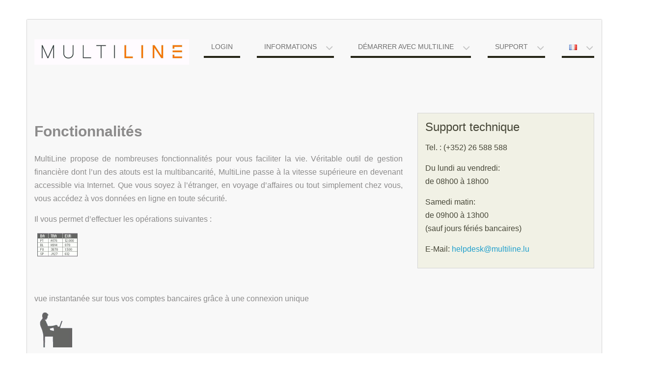

--- FILE ---
content_type: text/html; charset=UTF-8
request_url: https://multiline.lu/fonctionnalites/
body_size: 38006
content:
<!DOCTYPE html>
<html lang="fr-FR">
<head>
<meta http-equiv="X-UA-Compatible" content="IE=Edge">
    <meta charset="UTF-8">
    <meta name="viewport" content="width=device-width, initial-scale=1">
    <link rel="profile" href="http://gmpg.org/xfn/11">
    <link rel="pingback" href="/xmlrpc.php">
    <title>Fonctionnalités &#8211; MULTILINE</title>
<meta name="robots" content="max-image-preview:large">
<link rel="alternate" href="/fonctionnalites/" hreflang="fr">
<link rel="alternate" href="/en/functionalities/" hreflang="en">
<link rel="alternate" href="/de/funktionalitaeten/" hreflang="de">
<link rel="alternate" type="application/rss+xml" title="MULTILINE &raquo; Feed" href="/feed/">
<link rel="alternate" type="application/rss+xml" title="MULTILINE &raquo; Comments Feed" href="/comments/feed/">
<script type="text/javascript">
/* <![CDATA[ */
window._wpemojiSettings = {"baseUrl":"https:\/\/s.w.org\/images\/core\/emoji\/15.0.3\/72x72\/","ext":".png","svgUrl":"https:\/\/s.w.org\/images\/core\/emoji\/15.0.3\/svg\/","svgExt":".svg","source":{"concatemoji":"\/wp-includes\/js\/wp-emoji-release.min.js?ver=6.5.5"}};
/*! This file is auto-generated */
!function(i,n){var o,s,e;function c(e){try{var t={supportTests:e,timestamp:(new Date).valueOf()};sessionStorage.setItem(o,JSON.stringify(t))}catch(e){}}function p(e,t,n){e.clearRect(0,0,e.canvas.width,e.canvas.height),e.fillText(t,0,0);var t=new Uint32Array(e.getImageData(0,0,e.canvas.width,e.canvas.height).data),r=(e.clearRect(0,0,e.canvas.width,e.canvas.height),e.fillText(n,0,0),new Uint32Array(e.getImageData(0,0,e.canvas.width,e.canvas.height).data));return t.every(function(e,t){return e===r[t]})}function u(e,t,n){switch(t){case"flag":return n(e,"🏳️‍⚧️","🏳️​⚧️")?!1:!n(e,"🇺🇳","🇺​🇳")&&!n(e,"🏴󠁧󠁢󠁥󠁮󠁧󠁿","🏴​󠁧​󠁢​󠁥​󠁮​󠁧​󠁿");case"emoji":return!n(e,"🐦‍⬛","🐦​⬛")}return!1}function f(e,t,n){var r="undefined"!=typeof WorkerGlobalScope&&self instanceof WorkerGlobalScope?new OffscreenCanvas(300,150):i.createElement("canvas"),a=r.getContext("2d",{willReadFrequently:!0}),o=(a.textBaseline="top",a.font="600 32px Arial",{});return e.forEach(function(e){o[e]=t(a,e,n)}),o}function t(e){var t=i.createElement("script");t.src=e,t.defer=!0,i.head.appendChild(t)}"undefined"!=typeof Promise&&(o="wpEmojiSettingsSupports",s=["flag","emoji"],n.supports={everything:!0,everythingExceptFlag:!0},e=new Promise(function(e){i.addEventListener("DOMContentLoaded",e,{once:!0})}),new Promise(function(t){var n=function(){try{var e=JSON.parse(sessionStorage.getItem(o));if("object"==typeof e&&"number"==typeof e.timestamp&&(new Date).valueOf()<e.timestamp+604800&&"object"==typeof e.supportTests)return e.supportTests}catch(e){}return null}();if(!n){if("undefined"!=typeof Worker&&"undefined"!=typeof OffscreenCanvas&&"undefined"!=typeof URL&&URL.createObjectURL&&"undefined"!=typeof Blob)try{var e="postMessage("+f.toString()+"("+[JSON.stringify(s),u.toString(),p.toString()].join(",")+"));",r=new Blob([e],{type:"text/javascript"}),a=new Worker(URL.createObjectURL(r),{name:"wpTestEmojiSupports"});return void(a.onmessage=function(e){c(n=e.data),a.terminate(),t(n)})}catch(e){}c(n=f(s,u,p))}t(n)}).then(function(e){for(var t in e)n.supports[t]=e[t],n.supports.everything=n.supports.everything&&n.supports[t],"flag"!==t&&(n.supports.everythingExceptFlag=n.supports.everythingExceptFlag&&n.supports[t]);n.supports.everythingExceptFlag=n.supports.everythingExceptFlag&&!n.supports.flag,n.DOMReady=!1,n.readyCallback=function(){n.DOMReady=!0}}).then(function(){return e}).then(function(){var e;n.supports.everything||(n.readyCallback(),(e=n.source||{}).concatemoji?t(e.concatemoji):e.wpemoji&&e.twemoji&&(t(e.twemoji),t(e.wpemoji)))}))}((window,document),window._wpemojiSettings);
/* ]]> */
</script>
<style id="wp-emoji-styles-inline-css" type="text/css">img.wp-smiley, img.emoji {
		display: inline !important;
		border: none !important;
		box-shadow: none !important;
		height: 1em !important;
		width: 1em !important;
		margin: 0 0.07em !important;
		vertical-align: -0.1em !important;
		background: none !important;
		padding: 0 !important;
	}</style>
<link rel="stylesheet" id="wp-block-library-css" href="/wp-includes/css/dist/block-library/style.min.css?ver=6.5.5" type="text/css" media="all">
<style id="classic-theme-styles-inline-css" type="text/css">/*! This file is auto-generated */
.wp-block-button__link{color:#fff;background-color:#32373c;border-radius:9999px;box-shadow:none;text-decoration:none;padding:calc(.667em + 2px) calc(1.333em + 2px);font-size:1.125em}.wp-block-file__button{background:#32373c;color:#fff;text-decoration:none}</style>
<style id="global-styles-inline-css" type="text/css">body{--wp--preset--color--black: #000000;--wp--preset--color--cyan-bluish-gray: #abb8c3;--wp--preset--color--white: #ffffff;--wp--preset--color--pale-pink: #f78da7;--wp--preset--color--vivid-red: #cf2e2e;--wp--preset--color--luminous-vivid-orange: #ff6900;--wp--preset--color--luminous-vivid-amber: #fcb900;--wp--preset--color--light-green-cyan: #7bdcb5;--wp--preset--color--vivid-green-cyan: #00d084;--wp--preset--color--pale-cyan-blue: #8ed1fc;--wp--preset--color--vivid-cyan-blue: #0693e3;--wp--preset--color--vivid-purple: #9b51e0;--wp--preset--gradient--vivid-cyan-blue-to-vivid-purple: linear-gradient(135deg,rgba(6,147,227,1) 0%,rgb(155,81,224) 100%);--wp--preset--gradient--light-green-cyan-to-vivid-green-cyan: linear-gradient(135deg,rgb(122,220,180) 0%,rgb(0,208,130) 100%);--wp--preset--gradient--luminous-vivid-amber-to-luminous-vivid-orange: linear-gradient(135deg,rgba(252,185,0,1) 0%,rgba(255,105,0,1) 100%);--wp--preset--gradient--luminous-vivid-orange-to-vivid-red: linear-gradient(135deg,rgba(255,105,0,1) 0%,rgb(207,46,46) 100%);--wp--preset--gradient--very-light-gray-to-cyan-bluish-gray: linear-gradient(135deg,rgb(238,238,238) 0%,rgb(169,184,195) 100%);--wp--preset--gradient--cool-to-warm-spectrum: linear-gradient(135deg,rgb(74,234,220) 0%,rgb(151,120,209) 20%,rgb(207,42,186) 40%,rgb(238,44,130) 60%,rgb(251,105,98) 80%,rgb(254,248,76) 100%);--wp--preset--gradient--blush-light-purple: linear-gradient(135deg,rgb(255,206,236) 0%,rgb(152,150,240) 100%);--wp--preset--gradient--blush-bordeaux: linear-gradient(135deg,rgb(254,205,165) 0%,rgb(254,45,45) 50%,rgb(107,0,62) 100%);--wp--preset--gradient--luminous-dusk: linear-gradient(135deg,rgb(255,203,112) 0%,rgb(199,81,192) 50%,rgb(65,88,208) 100%);--wp--preset--gradient--pale-ocean: linear-gradient(135deg,rgb(255,245,203) 0%,rgb(182,227,212) 50%,rgb(51,167,181) 100%);--wp--preset--gradient--electric-grass: linear-gradient(135deg,rgb(202,248,128) 0%,rgb(113,206,126) 100%);--wp--preset--gradient--midnight: linear-gradient(135deg,rgb(2,3,129) 0%,rgb(40,116,252) 100%);--wp--preset--font-size--small: 13px;--wp--preset--font-size--medium: 20px;--wp--preset--font-size--large: 36px;--wp--preset--font-size--x-large: 42px;--wp--preset--spacing--20: 0.44rem;--wp--preset--spacing--30: 0.67rem;--wp--preset--spacing--40: 1rem;--wp--preset--spacing--50: 1.5rem;--wp--preset--spacing--60: 2.25rem;--wp--preset--spacing--70: 3.38rem;--wp--preset--spacing--80: 5.06rem;--wp--preset--shadow--natural: 6px 6px 9px rgba(0, 0, 0, 0.2);--wp--preset--shadow--deep: 12px 12px 50px rgba(0, 0, 0, 0.4);--wp--preset--shadow--sharp: 6px 6px 0px rgba(0, 0, 0, 0.2);--wp--preset--shadow--outlined: 6px 6px 0px -3px rgba(255, 255, 255, 1), 6px 6px rgba(0, 0, 0, 1);--wp--preset--shadow--crisp: 6px 6px 0px rgba(0, 0, 0, 1);}:where(.is-layout-flex){gap: 0.5em;}:where(.is-layout-grid){gap: 0.5em;}body .is-layout-flex{display: flex;}body .is-layout-flex{flex-wrap: wrap;align-items: center;}body .is-layout-flex > *{margin: 0;}body .is-layout-grid{display: grid;}body .is-layout-grid > *{margin: 0;}:where(.wp-block-columns.is-layout-flex){gap: 2em;}:where(.wp-block-columns.is-layout-grid){gap: 2em;}:where(.wp-block-post-template.is-layout-flex){gap: 1.25em;}:where(.wp-block-post-template.is-layout-grid){gap: 1.25em;}.has-black-color{color: var(--wp--preset--color--black) !important;}.has-cyan-bluish-gray-color{color: var(--wp--preset--color--cyan-bluish-gray) !important;}.has-white-color{color: var(--wp--preset--color--white) !important;}.has-pale-pink-color{color: var(--wp--preset--color--pale-pink) !important;}.has-vivid-red-color{color: var(--wp--preset--color--vivid-red) !important;}.has-luminous-vivid-orange-color{color: var(--wp--preset--color--luminous-vivid-orange) !important;}.has-luminous-vivid-amber-color{color: var(--wp--preset--color--luminous-vivid-amber) !important;}.has-light-green-cyan-color{color: var(--wp--preset--color--light-green-cyan) !important;}.has-vivid-green-cyan-color{color: var(--wp--preset--color--vivid-green-cyan) !important;}.has-pale-cyan-blue-color{color: var(--wp--preset--color--pale-cyan-blue) !important;}.has-vivid-cyan-blue-color{color: var(--wp--preset--color--vivid-cyan-blue) !important;}.has-vivid-purple-color{color: var(--wp--preset--color--vivid-purple) !important;}.has-black-background-color{background-color: var(--wp--preset--color--black) !important;}.has-cyan-bluish-gray-background-color{background-color: var(--wp--preset--color--cyan-bluish-gray) !important;}.has-white-background-color{background-color: var(--wp--preset--color--white) !important;}.has-pale-pink-background-color{background-color: var(--wp--preset--color--pale-pink) !important;}.has-vivid-red-background-color{background-color: var(--wp--preset--color--vivid-red) !important;}.has-luminous-vivid-orange-background-color{background-color: var(--wp--preset--color--luminous-vivid-orange) !important;}.has-luminous-vivid-amber-background-color{background-color: var(--wp--preset--color--luminous-vivid-amber) !important;}.has-light-green-cyan-background-color{background-color: var(--wp--preset--color--light-green-cyan) !important;}.has-vivid-green-cyan-background-color{background-color: var(--wp--preset--color--vivid-green-cyan) !important;}.has-pale-cyan-blue-background-color{background-color: var(--wp--preset--color--pale-cyan-blue) !important;}.has-vivid-cyan-blue-background-color{background-color: var(--wp--preset--color--vivid-cyan-blue) !important;}.has-vivid-purple-background-color{background-color: var(--wp--preset--color--vivid-purple) !important;}.has-black-border-color{border-color: var(--wp--preset--color--black) !important;}.has-cyan-bluish-gray-border-color{border-color: var(--wp--preset--color--cyan-bluish-gray) !important;}.has-white-border-color{border-color: var(--wp--preset--color--white) !important;}.has-pale-pink-border-color{border-color: var(--wp--preset--color--pale-pink) !important;}.has-vivid-red-border-color{border-color: var(--wp--preset--color--vivid-red) !important;}.has-luminous-vivid-orange-border-color{border-color: var(--wp--preset--color--luminous-vivid-orange) !important;}.has-luminous-vivid-amber-border-color{border-color: var(--wp--preset--color--luminous-vivid-amber) !important;}.has-light-green-cyan-border-color{border-color: var(--wp--preset--color--light-green-cyan) !important;}.has-vivid-green-cyan-border-color{border-color: var(--wp--preset--color--vivid-green-cyan) !important;}.has-pale-cyan-blue-border-color{border-color: var(--wp--preset--color--pale-cyan-blue) !important;}.has-vivid-cyan-blue-border-color{border-color: var(--wp--preset--color--vivid-cyan-blue) !important;}.has-vivid-purple-border-color{border-color: var(--wp--preset--color--vivid-purple) !important;}.has-vivid-cyan-blue-to-vivid-purple-gradient-background{background: var(--wp--preset--gradient--vivid-cyan-blue-to-vivid-purple) !important;}.has-light-green-cyan-to-vivid-green-cyan-gradient-background{background: var(--wp--preset--gradient--light-green-cyan-to-vivid-green-cyan) !important;}.has-luminous-vivid-amber-to-luminous-vivid-orange-gradient-background{background: var(--wp--preset--gradient--luminous-vivid-amber-to-luminous-vivid-orange) !important;}.has-luminous-vivid-orange-to-vivid-red-gradient-background{background: var(--wp--preset--gradient--luminous-vivid-orange-to-vivid-red) !important;}.has-very-light-gray-to-cyan-bluish-gray-gradient-background{background: var(--wp--preset--gradient--very-light-gray-to-cyan-bluish-gray) !important;}.has-cool-to-warm-spectrum-gradient-background{background: var(--wp--preset--gradient--cool-to-warm-spectrum) !important;}.has-blush-light-purple-gradient-background{background: var(--wp--preset--gradient--blush-light-purple) !important;}.has-blush-bordeaux-gradient-background{background: var(--wp--preset--gradient--blush-bordeaux) !important;}.has-luminous-dusk-gradient-background{background: var(--wp--preset--gradient--luminous-dusk) !important;}.has-pale-ocean-gradient-background{background: var(--wp--preset--gradient--pale-ocean) !important;}.has-electric-grass-gradient-background{background: var(--wp--preset--gradient--electric-grass) !important;}.has-midnight-gradient-background{background: var(--wp--preset--gradient--midnight) !important;}.has-small-font-size{font-size: var(--wp--preset--font-size--small) !important;}.has-medium-font-size{font-size: var(--wp--preset--font-size--medium) !important;}.has-large-font-size{font-size: var(--wp--preset--font-size--large) !important;}.has-x-large-font-size{font-size: var(--wp--preset--font-size--x-large) !important;}
.wp-block-navigation a:where(:not(.wp-element-button)){color: inherit;}
:where(.wp-block-post-template.is-layout-flex){gap: 1.25em;}:where(.wp-block-post-template.is-layout-grid){gap: 1.25em;}
:where(.wp-block-columns.is-layout-flex){gap: 2em;}:where(.wp-block-columns.is-layout-grid){gap: 2em;}
.wp-block-pullquote{font-size: 1.5em;line-height: 1.6;}</style>
<link rel="stylesheet" id="wen-business-bootstrap-css" href="/wp-content/themes/wen-business/third-party/bootstrap/bootstrap.min.css?ver=3.3.5" type="text/css" media="all">
<link rel="stylesheet" id="wen-business-fontawesome-css" href="/wp-content/themes/wen-business/third-party/font-awesome/css/font-awesome.min.css?ver=4.7.0" type="text/css" media="all">
<link rel="stylesheet" id="wen-business-style-css" href="/wp-content/themes/wen-business/style.css?ver=1.5.2" type="text/css" media="all">
<link rel="stylesheet" id="wen-business-mmenu-style-css" href="/wp-content/themes/wen-business/third-party/mmenu/css/jquery.mmenu.min.css?ver=4.7.5" type="text/css" media="all">
<link rel="stylesheet" id="wen-business-responsive-style-css" href="/wp-content/themes/wen-business/assets/css/responsive.min.css?ver=1.1" type="text/css" media="all">
<!--[if lt IE 9]>
<script type="text/javascript" src="http://p1ml-yoda.shs.cetrel-internal.lu:8090/wp-content/themes/wen-business/assets/js/html5shiv.min.js?ver=6.5.5" id="wen-business-html5-js"></script>
<![endif]-->
<!--[if lt IE 9]>
<script type="text/javascript" src="http://p1ml-yoda.shs.cetrel-internal.lu:8090/wp-content/themes/wen-business/assets/js/respond.min.js?ver=6.5.5" id="wen-business-respond-js"></script>
<![endif]-->
<script type="text/javascript" src="/wp-includes/js/jquery/jquery.min.js?ver=3.7.1" id="jquery-core-js"></script>
<script type="text/javascript" src="/wp-includes/js/jquery/jquery-migrate.min.js?ver=3.4.1" id="jquery-migrate-js"></script>
<link rel="EditURI" type="application/rsd+xml" title="RSD" href="/xmlrpc.php?rsd">
<meta name="generator" content="WordPress 6.5.5">
<link rel="canonical" href="/fonctionnalites/">
<link rel="shortlink" href="/?p=40">
<link rel="alternate" type="application/json+oembed" href="/wp-json/oembed/1.0/embed?url=%2Ffonctionnalites%2F">
<link rel="alternate" type="text/xml+oembed" href="/wp-json/oembed/1.0/embed?url=%2Ffonctionnalites%2F#038;format=xml">
<style type="text/css" id="custom-background-css">body.custom-background { background-color: #ffffff; }</style>
	<link rel="icon" href="/wp-content/uploads/2020/10/ML-logo.jpg" sizes="32x32">
<link rel="icon" href="/wp-content/uploads/2020/10/ML-logo.jpg" sizes="192x192">
<link rel="apple-touch-icon" href="/wp-content/uploads/2020/10/ML-logo.jpg">
<meta name="msapplication-TileImage" content="/wp-content/uploads/2020/10/ML-logo.jpg">
		<style type="text/css" id="wp-custom-css">/*
You can add your own CSS here.

Click the help icon above to learn more.
*/

.redsidebar.widget{
    background-color: #ffa1a5;
    border: 1px solid #ff0000;
 	color: #000000;
}
.redsidebar.widget p{
 	color: #000000;
	font-size: 17px;

}

p{
	text-align:justify;
}
li{
	text-align:justify;
}
ul{
	text-align:justify;
}</style>
		</head>

<body class="page-template-default page page-id-40 custom-background wp-custom-logo site-layout-boxed global-layout-right-sidebar">

        <div id="page" class="hfeed site container">
        <a class="skip-link screen-reader-text" href="#content">Skip to content</a>    <a href="#mob-menu" id="mobile-trigger"><i class="fa fa-bars"></i></a>
    <div style="display:none;">
      <div id="mob-menu">
          <ul id="menu-menu_fr" class="menu">
<li id="menu-item-1954" class="menu-item menu-item-type-post_type menu-item-object-page menu-item-1954"><a href="/login/">Login</a></li>
<li id="menu-item-117" class="menu-item menu-item-type-post_type menu-item-object-page current-menu-ancestor current-menu-parent current_page_parent current_page_ancestor menu-item-has-children menu-item-117">
<a href="/concept/">Informations</a>
<ul class="sub-menu">
	<li id="menu-item-298" class="menu-item menu-item-type-post_type menu-item-object-page menu-item-home menu-item-298"><a href="/">Accueil</a></li>
	<li id="menu-item-282" class="menu-item menu-item-type-post_type menu-item-object-page menu-item-282"><a href="/concept/">Concept</a></li>
	<li id="menu-item-118" class="menu-item menu-item-type-post_type menu-item-object-page current-menu-item page_item page-item-40 current_page_item menu-item-118"><a href="/fonctionnalites/" aria-current="page">Fonctionnalités</a></li>
	<li id="menu-item-26" class="menu-item menu-item-type-post_type menu-item-object-page menu-item-26"><a href="/multiline-service/">Multiline Service</a></li>
	<li id="menu-item-235" class="menu-item menu-item-type-post_type menu-item-object-page menu-item-235"><a href="/souscription/">Souscrivez</a></li>
	<li id="menu-item-119" class="menu-item menu-item-type-post_type menu-item-object-page menu-item-119"><a href="/avantages/">Avantages</a></li>
</ul>
</li>
<li id="menu-item-121" class="menu-item menu-item-type-post_type menu-item-object-page menu-item-has-children menu-item-121">
<a href="/guide-de-demarrage/">Démarrer avec MultiLine</a>
<ul class="sub-menu">
	<li id="menu-item-281" class="menu-item menu-item-type-post_type menu-item-object-page menu-item-281"><a href="/guide-de-demarrage/">Guide de démarrage</a></li>
	<li id="menu-item-124" class="menu-item menu-item-type-post_type menu-item-object-page menu-item-124"><a href="/recommandations-de-securite/">Recommandations de Sécurité</a></li>
	<li id="menu-item-2982" class="menu-item menu-item-type-post_type menu-item-object-page menu-item-2982"><a href="/vop/">La vérification du nom du bénéficiaire (VOP)</a></li>
	<li id="menu-item-122" class="menu-item menu-item-type-post_type menu-item-object-page menu-item-has-children menu-item-122">
<a href="/presentations-multimedia/">Présentations multimédia</a>
	<ul class="sub-menu">
		<li id="menu-item-1663" class="menu-item menu-item-type-post_type menu-item-object-page menu-item-1663"><a href="/presentations-multimedia/ajouter-son-image-secrete/">Ajouter son image secrète</a></li>
		<li id="menu-item-1670" class="menu-item menu-item-type-post_type menu-item-object-page menu-item-1670"><a href="/presentations-multimedia/se-connecter-a-multiline/">Se connecter à MultiLine</a></li>
		<li id="menu-item-1669" class="menu-item menu-item-type-post_type menu-item-object-page menu-item-1669"><a href="/presentations-multimedia/afficher-le-detail-dun-compte/">Afficher le détail d’un compte</a></li>
		<li id="menu-item-1668" class="menu-item menu-item-type-post_type menu-item-object-page menu-item-1668"><a href="/presentations-multimedia/creer-une-transaction-individuelle/">Créer une transaction individuelle</a></li>
		<li id="menu-item-1667" class="menu-item menu-item-type-post_type menu-item-object-page menu-item-1667"><a href="/presentations-multimedia/creer-un-groupe-de-transaction/">Créer un groupe de transaction</a></li>
		<li id="menu-item-1666" class="menu-item menu-item-type-post_type menu-item-object-page menu-item-1666"><a href="/presentations-multimedia/forcer-une-transaction-non-sepa/">Forcer une transaction Non-SEPA</a></li>
		<li id="menu-item-1604" class="menu-item menu-item-type-post_type menu-item-object-page menu-item-1604"><a href="/presentations-multimedia/creer-une-contrepartie/">Créer une contrepartie</a></li>
		<li id="menu-item-1664" class="menu-item menu-item-type-post_type menu-item-object-page menu-item-1664"><a href="/presentations-multimedia/signer-avec-orely/">Signer une transaction</a></li>
		<li id="menu-item-1665" class="menu-item menu-item-type-post_type menu-item-object-page menu-item-1665"><a href="/presentations-multimedia/uploader-un-fichier/">Uploader un fichier</a></li>
	</ul>
</li>
</ul>
</li>
<li id="menu-item-120" class="menu-item menu-item-type-post_type menu-item-object-page menu-item-has-children menu-item-120">
<a href="/fiche-technique/">Support</a>
<ul class="sub-menu">
	<li id="menu-item-283" class="menu-item menu-item-type-post_type menu-item-object-page menu-item-283"><a href="/fiche-technique/">Fiche technique</a></li>
	<li id="menu-item-123" class="menu-item menu-item-type-post_type menu-item-object-page menu-item-123"><a href="/questions-reponses/">Questions – réponses</a></li>
	<li id="menu-item-221" class="menu-item menu-item-type-post_type menu-item-object-page menu-item-221"><a href="/telechargements-et-documentations/">Téléchargements et documentations</a></li>
</ul>
</li>
<li id="menu-item-116" class="pll-parent-menu-item menu-item menu-item-type-custom menu-item-object-custom menu-item-has-children menu-item-116">
<a href="#pll_switcher"><img src="[data-uri]" alt="Français" width="16" height="11" style="width: 16px; height: 11px;"></a>
<ul class="sub-menu">
	<li id="menu-item-116-en" class="lang-item lang-item-3 lang-item-en lang-item-first menu-item menu-item-type-custom menu-item-object-custom menu-item-116-en"><a href="/en/functionalities/" hreflang="en-GB" lang="en-GB"><img src="[data-uri]" alt="English" width="16" height="11" style="width: 16px; height: 11px;"></a></li>
	<li id="menu-item-116-de" class="lang-item lang-item-10 lang-item-de menu-item menu-item-type-custom menu-item-object-custom menu-item-116-de"><a href="/de/funktionalitaeten/" hreflang="de-DE" lang="de-DE"><img src="[data-uri]" alt="Deutsch" width="16" height="11" style="width: 16px; height: 11px;"></a></li>
</ul>
</li>
</ul>      </div>
<!-- #mob-menu -->
    </div>

    
  
    

    <header id="masthead" class="site-header" role="banner"><div class="container">        <div class="site-branding">
      <h1 class="site-title">
<a href="/" rel="home">
  	      	    	</a><a href="/" class="custom-logo-link" rel="home"><img width="315" height="52" src="/wp-content/uploads/2020/10/MultiLine_logo_3.png" class="custom-logo" alt="MULTILINE" decoding="async"></a>  		
      </h1>
                 </div>
<!-- .site-branding -->
    <div id="site-navigation" role="navigation">
        <nav class="main-navigation"><ul id="menu-menu_fr-1" class="menu">
<li class="menu-item menu-item-type-post_type menu-item-object-page menu-item-1954"><a href="/login/">Login</a></li>
<li class="menu-item menu-item-type-post_type menu-item-object-page current-menu-ancestor current-menu-parent current_page_parent current_page_ancestor menu-item-has-children menu-item-117">
<a href="/concept/">Informations</a>
<ul class="sub-menu">
	<li class="menu-item menu-item-type-post_type menu-item-object-page menu-item-home menu-item-298"><a href="/">Accueil</a></li>
	<li class="menu-item menu-item-type-post_type menu-item-object-page menu-item-282"><a href="/concept/">Concept</a></li>
	<li class="menu-item menu-item-type-post_type menu-item-object-page current-menu-item page_item page-item-40 current_page_item menu-item-118"><a href="/fonctionnalites/" aria-current="page">Fonctionnalités</a></li>
	<li class="menu-item menu-item-type-post_type menu-item-object-page menu-item-26"><a href="/multiline-service/">Multiline Service</a></li>
	<li class="menu-item menu-item-type-post_type menu-item-object-page menu-item-235"><a href="/souscription/">Souscrivez</a></li>
	<li class="menu-item menu-item-type-post_type menu-item-object-page menu-item-119"><a href="/avantages/">Avantages</a></li>
</ul>
</li>
<li class="menu-item menu-item-type-post_type menu-item-object-page menu-item-has-children menu-item-121">
<a href="/guide-de-demarrage/">Démarrer avec MultiLine</a>
<ul class="sub-menu">
	<li class="menu-item menu-item-type-post_type menu-item-object-page menu-item-281"><a href="/guide-de-demarrage/">Guide de démarrage</a></li>
	<li class="menu-item menu-item-type-post_type menu-item-object-page menu-item-124"><a href="/recommandations-de-securite/">Recommandations de Sécurité</a></li>
	<li class="menu-item menu-item-type-post_type menu-item-object-page menu-item-2982"><a href="/vop/">La vérification du nom du bénéficiaire (VOP)</a></li>
	<li class="menu-item menu-item-type-post_type menu-item-object-page menu-item-has-children menu-item-122">
<a href="/presentations-multimedia/">Présentations multimédia</a>
	<ul class="sub-menu">
		<li class="menu-item menu-item-type-post_type menu-item-object-page menu-item-1663"><a href="/presentations-multimedia/ajouter-son-image-secrete/">Ajouter son image secrète</a></li>
		<li class="menu-item menu-item-type-post_type menu-item-object-page menu-item-1670"><a href="/presentations-multimedia/se-connecter-a-multiline/">Se connecter à MultiLine</a></li>
		<li class="menu-item menu-item-type-post_type menu-item-object-page menu-item-1669"><a href="/presentations-multimedia/afficher-le-detail-dun-compte/">Afficher le détail d’un compte</a></li>
		<li class="menu-item menu-item-type-post_type menu-item-object-page menu-item-1668"><a href="/presentations-multimedia/creer-une-transaction-individuelle/">Créer une transaction individuelle</a></li>
		<li class="menu-item menu-item-type-post_type menu-item-object-page menu-item-1667"><a href="/presentations-multimedia/creer-un-groupe-de-transaction/">Créer un groupe de transaction</a></li>
		<li class="menu-item menu-item-type-post_type menu-item-object-page menu-item-1666"><a href="/presentations-multimedia/forcer-une-transaction-non-sepa/">Forcer une transaction Non-SEPA</a></li>
		<li class="menu-item menu-item-type-post_type menu-item-object-page menu-item-1604"><a href="/presentations-multimedia/creer-une-contrepartie/">Créer une contrepartie</a></li>
		<li class="menu-item menu-item-type-post_type menu-item-object-page menu-item-1664"><a href="/presentations-multimedia/signer-avec-orely/">Signer une transaction</a></li>
		<li class="menu-item menu-item-type-post_type menu-item-object-page menu-item-1665"><a href="/presentations-multimedia/uploader-un-fichier/">Uploader un fichier</a></li>
	</ul>
</li>
</ul>
</li>
<li class="menu-item menu-item-type-post_type menu-item-object-page menu-item-has-children menu-item-120">
<a href="/fiche-technique/">Support</a>
<ul class="sub-menu">
	<li class="menu-item menu-item-type-post_type menu-item-object-page menu-item-283"><a href="/fiche-technique/">Fiche technique</a></li>
	<li class="menu-item menu-item-type-post_type menu-item-object-page menu-item-123"><a href="/questions-reponses/">Questions – réponses</a></li>
	<li class="menu-item menu-item-type-post_type menu-item-object-page menu-item-221"><a href="/telechargements-et-documentations/">Téléchargements et documentations</a></li>
</ul>
</li>
<li class="pll-parent-menu-item menu-item menu-item-type-custom menu-item-object-custom menu-item-has-children menu-item-116">
<a href="#pll_switcher"><img src="[data-uri]" alt="Français" width="16" height="11" style="width: 16px; height: 11px;"></a>
<ul class="sub-menu">
	<li class="lang-item lang-item-3 lang-item-en lang-item-first menu-item menu-item-type-custom menu-item-object-custom menu-item-116-en"><a href="/en/functionalities/" hreflang="en-GB" lang="en-GB"><img src="[data-uri]" alt="English" width="16" height="11" style="width: 16px; height: 11px;"></a></li>
	<li class="lang-item lang-item-10 lang-item-de menu-item menu-item-type-custom menu-item-object-custom menu-item-116-de"><a href="/de/funktionalitaeten/" hreflang="de-DE" lang="de-DE"><img src="[data-uri]" alt="Deutsch" width="16" height="11" style="width: 16px; height: 11px;"></a></li>
</ul>
</li>
</ul></nav>    </div>
<!-- #site-navigation -->
      </div>
<!-- .container --></header><!-- #masthead -->
  <div id="content" class="site-content">
<div class="container">
<div class="row">    

	<div id="primary" class="content-area col-sm-8">
		<main id="main" class="site-main" role="main">

			
				
<article id="post-40" class="post-40 page type-page status-publish hentry">
	<header class="entry-header">
		<h2 class="entry-title">Fonctionnalités</h2>	</header><!-- .entry-header -->

	<div class="entry-content">
    		<h2 style="text-align: left;">Fonctionnalités</h2>
<div class="container-content-element">
<p class="bodytext">MultiLine propose de nombreuses fonctionnalités pour vous faciliter la vie. Véritable outil de gestion financière dont l&#8217;un des atouts est la multibancarité, MultiLine passe à la vitesse supérieure en devenant accessible via Internet. Que vous soyez à l&#8217;étranger, en voyage d&#8217;affaires ou tout simplement chez vous, vous accédez à vos données en ligne en toute sécurité.</p>
<p class="bodytext">Il vous permet d&#8217;effectuer les opérations suivantes :</p>
</div>
<div class="container-content-element">
<div class="csc-textpic csc-textpic-intext-left-nowrap">
<div class="csc-textpic-imagewrap">
<p><img decoding="async" class="alignnone wp-image-511 size-full" src="/wp-content/uploads/2019/12/Fonctionnalites_1.gif" alt="" width="92" height="48"></p>
<p>&nbsp;</p>
<p>vue instantanée sur tous vos comptes bancaires grâce à une connexion unique</p>
</div>
<div>
<div class="csc-textpic-text">
<p><img decoding="async" class="alignnone wp-image-512 size-full" src="/wp-content/uploads/2019/12/Fonctionnalites_2.gif" alt="" width="92" height="71"></p>
<p>saisie manuelle des ordres de paiement et domiciliations, gestion des bénéficiaires, visualisation des extraits et informations sur les comptes. Vos transactions envoyées sont visibles sur une période de 13 mois et vos extraits sur une période de 3 ans.</p>
</div>
</div>
</div>
</div>
<div class="container-content-element">
<div class="csc-textpic csc-textpic-intext-left-nowrap">
<div class="csc-textpic-imagewrap">
<h1><img decoding="async" class="alignnone wp-image-507 size-full" src="/wp-content/uploads/2019/12/Fonctionnalites_3.gif" alt="" width="92" height="59"></h1>
</div>
<div>
<div class="csc-textpic-text">
<p class="bodytext">téléchargement des fichiers d&#8217;ordres de paiement et des extraits avec possibilité d&#8217;automatiser les échanges entre votre logiciel comptable et MultiLine. Vos extraits de compte sont téléchargeables sur une période de 2 ans.</p>
</div>
</div>
</div>
</div>
<div class="container-content-element">
<div class="csc-textpic csc-textpic-intext-left-nowrap">
<div class="csc-textpic-imagewrap">
<h1><img decoding="async" class="alignnone wp-image-508 size-full" src="/wp-content/uploads/2019/12/Fonctionnalites_4.gif" alt="" width="92" height="36"></h1>
<dl class="csc-textpic-image csc-textpic-firstcol csc-textpic-lastcol">
<dt></dt>
</dl>
</div>
<div>
<div class="csc-textpic-text">
<p class="bodytext">gestion nominative des utilisateurs et de leurs droits</p>
</div>
</div>
</div>
</div>
<div class="container-content-element">
<div class="csc-textpic csc-textpic-intext-left-nowrap">
<div class="csc-textpic-imagewrap">
<h1><img decoding="async" class="alignnone wp-image-509 size-full" src="/wp-content/uploads/2019/12/Fonctionnalites_5.gif" alt="" width="92" height="59"></h1>
<dl class="csc-textpic-image csc-textpic-firstcol csc-textpic-lastcol">
<dt></dt>
</dl>
</div>
<div>
<div class="csc-textpic-text">
<p class="bodytext">gestion avancée des signatures (limites de montants, signatures combinées…)</p>
<p class="bodytext">
</p>
</div>
</div>
</div>
</div>
<div class="csc-textpic-imagewrap">
<h1><img decoding="async" class="alignnone wp-image-510 size-full" src="/wp-content/uploads/2019/12/Fonctionnalites_6.gif" alt="" width="92" height="57"></h1>
<dl class="csc-textpic-image csc-textpic-firstcol csc-textpic-lastcol">
<dt></dt>
</dl>
</div>
<p class="bodytext">utilisation de fonctions évoluées de recherche et de consultation des données (moteur de recherche, filtrage de l&#8217;affichage, historique des transactions…)</p>
<p>&nbsp;</p>
<p>&nbsp;</p>
			</div>
<!-- .entry-content -->

	<footer class="entry-footer">
			</footer><!-- .entry-footer -->
</article><!-- #post-## -->

				
			
		</main><!-- #main -->
	</div>
<!-- #primary -->



<div id="sidebar-primary" role="complementary" class="widget-area sidebar col-sm-4">
  
    <aside id="wen-business-advanced-text-6" class="widget wen_business_widget_advanced_text"><h3 class="widget-title">Support technique</h3>        <div class="advanced-text-widget">
	        <p>Tel. : (+352) 26 588 588</p>
<p>Du lundi au vendredi:<br>de 08h00 à 18h00</p>
<p>Samedi matin:<br>de 09h00 à 13h00<br>(sauf jours fériés bancaires)</p>
<p>E-Mail: <a class="mail" title="Opens window for sending email" href="mailto:helpdesk@multiline.lu">helpdesk@multiline.lu</a></p>
        </div>
        </aside>
  </div>
<!-- #sidebar-primary -->




  </div>
<!-- .row -->
</div>
<!-- .container -->
</div>
<!-- #content -->

  <footer id="colophon" class="site-footer" role="contentinfo"><div class="container">      </div>
<!-- .container --></footer><!-- #colophon -->

</div>
<!-- #page --><a href="#" class="scrollup" id="btn-scrollup"><i class="fa fa-chevron-circle-up"></i></a>
<script type="text/javascript" src="/wp-content/themes/wen-business/assets/js/navigation.min.js?ver=20120206" id="wen-business-navigation-js"></script>
<script type="text/javascript" src="/wp-content/themes/wen-business/assets/js/goto-top.min.js?ver=1.0.0" id="wen-business-goto-top-js"></script>
<script type="text/javascript" src="/wp-content/themes/wen-business/assets/js/skip-link-focus-fix.min.js?ver=20130115" id="wen-business-skip-link-focus-fix-js"></script>
<script type="text/javascript" src="/wp-content/themes/wen-business/third-party/cycle2/js/jquery.cycle2.min.js?ver=2.1.6" id="wen-business-cycle2-script-js"></script>
<script type="text/javascript" src="/wp-content/themes/wen-business/third-party/mmenu/js/jquery.mmenu.min.js?ver=4.7.5" id="wen-business-mmenu-script-js"></script>
<script type="text/javascript" src="/wp-content/themes/wen-business/assets/js/custom.min.js?ver=1.1" id="wen-business-custom-js-js"></script>
</body>
</html>

--- FILE ---
content_type: application/javascript
request_url: https://multiline.lu/wp-content/themes/wen-business/assets/js/custom.min.js?ver=1.1
body_size: 77
content:
!function($){$(document).ready(function($){$("#mob-menu").mmenu()})}(jQuery);